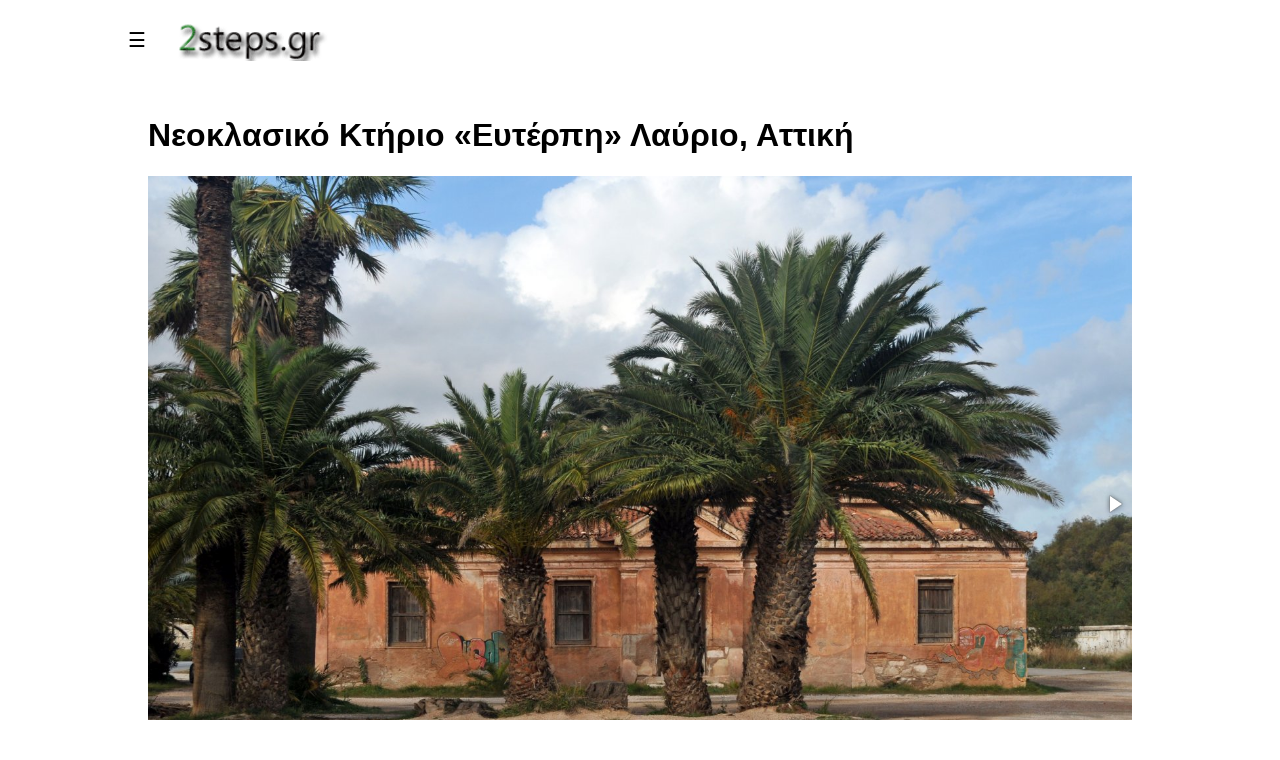

--- FILE ---
content_type: text/html
request_url: https://2steps.gr/index.asp?xkey=1790
body_size: 30962
content:
<!DOCTYPE html PUBLIC "-//W3C//DTD XHTML 1.0 Transitional//EN" "http://www.w3.org/TR/xhtml1/DTD/xhtml1-transitional.dtd">
 
<html>
<head>
 <meta name="viewport" content="width=device-width, initial-scale=1.0">
 <meta http-equiv="Content-Type"  content="text/html; charset=utf-8">
 
 
 <!-- Google Tag Manager -->
<script>(function(w,d,s,l,i){w[l]=w[l]||[];w[l].push({'gtm.start':
new Date().getTime(),event:'gtm.js'});var f=d.getElementsByTagName(s)[0],
j=d.createElement(s),dl=l!='dataLayer'?'&l='+l:'';j.async=true;j.src=
'https://www.googletagmanager.com/gtm.js?id='+i+dl;f.parentNode.insertBefore(j,f);
})(window,document,'script','dataLayer','GTM-KG92N66F');</script>
<!-- End Google Tag Manager -->
 
<!-- Google tag (gtag.js) -->
<script async src="https://www.googletagmanager.com/gtag/js?id=G-ERH0FPBB6Q"></script>
<script>
  window.dataLayer = window.dataLayer || [];
  function gtag(){dataLayer.push(arguments);}
  gtag('js', new Date());

  gtag('config', 'G-ERH0FPBB6Q');
</script>

<!-- Google tag (gtag.js) -->
<script async src="https://pagead2.googlesyndication.com/pagead/js/adsbygoogle.js?client=ca-pub-3473372410933473"
     crossorigin="anonymous"></script>

<!-- Google tag (sinenesi) -->
<script async src="https://fundingchoicesmessages.google.com/i/pub-3473372410933473?ers=1" nonce="BMz2XHlzljpp1TLDiYVJjw"></script><script nonce="BMz2XHlzljpp1TLDiYVJjw">(function() {function signalGooglefcPresent() {if (!window.frames['googlefcPresent']) {if (document.body) {const iframe = document.createElement('iframe'); iframe.style = 'width: 0; height: 0; border: none; z-index: -1000; left: -1000px; top: -1000px;'; iframe.style.display = 'none'; iframe.name = 'googlefcPresent'; document.body.appendChild(iframe);} else {setTimeout(signalGooglefcPresent, 0);}}}signalGooglefcPresent();})();</script>

<!--PAYPAL -->
<script src="https://www.paypal.com/sdk/js?client-id=ATqaRfR_nGYQcKjO_yZ-eiCbT8OOP7iSGNlvyT3dvZKTUnqQbUZ82d5rQsDGhoQWHv6OfNg53oFI4Bzr&currency=EUR"></script>


<title>www.2steps.gr [Νεοκλασικό Κτήριο «Ευτέρπη» Λαύριο, Αττική]</title><meta name='description' content='Το νεοκλασικό κτήριο κτίστηκε το 1893 από την Γαλλική'><meta name='Copyright'   content='2steps.gr'><meta name='keywords'    content='2steps.gr'>
<link href='https://fonts.googleapis.com/css?family=Ubuntu' rel='stylesheet'> 
<link type="text/css" rel="stylesheet" href="css/slidemenu.css">
<link type="text/css" rel="stylesheet" href="css/main.css">
<link type="text/css" rel="stylesheet" href="css/fotorama.css">
<link rel="canonical" href="https://2steps.gr/index.asp?xkey=1790">
<link rel="SHORTCUT ICON" HREF="images/2steps_icons_logo.png">

<script src="prg/lib_js/jquery.min.js"             type="text/javascript"></script>
<script src="prg/lib_js/fotorama.js"               type="text/javascript"></script>
<script src="prg/lib_js/jquery.panorama_viewer.js" type="text/javascript"></script>
 

 
 <script type="text/javascript">

  var _gaq = _gaq || [];
  _gaq.push(['_setAccount', 'UA-3126506-6']);
  _gaq.push(['_trackPageview']);

  (function() {
    var ga = document.createElement('script'); ga.type = 'text/javascript'; ga.async = true;
    ga.src = ('https:' == document.location.protocol ? 'https://ssl' : 'http://www') + '.google-analytics.com/ga.js';
    var s = document.getElementsByTagName('script')[0]; s.parentNode.insertBefore(ga, s);
  })();

</script>

 
 <script data-ad-client="ca-pub-3473372410933473" async src="https://pagead2.googlesyndication.com/pagead/js/adsbygoogle.js"></script>
 

</head>
<script type="text/javascript">
  $(document).ready(function($) {
  
   document.cookie = "screen_w=" + screen.availWidth;
   document.cookie = "screen_h=" + screen.availHeight;
  
  $("img").bind("contextmenu",function(){
       return false;
    }); 
   $("img").bind("dragstart",function(){
       return false;
   });   
 $(".fotorama").bind("contextmenu",function(){
      return false;
   }); 
 $(".fotorama").bind("dragstart",function(){
      return false;
   }); 
 
})
</script>

<body>

<!-- Google Tag Manager (noscript) -->
<noscript><iframe src="https://www.googletagmanager.com/ns.html?id=GTM-KG92N66F"
height="0" width="0" style="display:none;visibility:hidden"></iframe></noscript>
<!-- End Google Tag Manager (noscript) -->


<div class="col-all" >
<div class="main" id="main">
		 <button id="openbtn" class="openbtn" onclick="openNav()" tilte="Main Menu">☰</button>
         <a href="https://2steps.gr"><img src="images\2steps_logo.png" class="logoImage"></a>
</div>
    <div class="logo">
      <div style="flex:row"> 
        <div id="menuSideBar" class="sidebar">
         <button class="closebtn" onclick="closeNav()">×</button> 
 	         <div>
<button class='dropdown-btn'>ΤΟΥΡΙΣΜΟΣ<i class='fa m-fa-caret-down'></i></button>
<div class='m-dropdown-container'>
<a href='index.asp?xkey=132'>Τοποθεσίες</a>
<a href='index.asp?xkey=3279'>Οροφές στις Πόλεις</a>
<a href='index.asp?xkey=3278'>Χωριά</a>
<a href='index.asp?xkey=146'>Παραλίες Αττικής</a>
<a href='index.asp?xkey=2298'>Παραλίες εκτός Αττικής</a>
<a href='index.asp?xkey=3861'>Παραλίες στις Κυκλάδες</a>
<a href='index.asp?xkey=3874'>Παραλίες στην Εύβοια</a>
<a href='index.asp?xkey=5314'>Παραλίες στη Φθιώτιδα</a>
<a href='index.asp?xkey=3862'>Παραλίες στη Φωκίδα</a>
<a href='index.asp?xkey=5586'>Παραλίες στη Κορινθία</a>
<a href='index.asp?xkey=3875'>Παραλίες στην Αχαϊα</a>
<a href='index.asp?xkey=3876'>Παραλίες στη Ρόδο</a>
<a href='index.asp?xkey=4395'>Παραλίες στην Αργολίδα</a>
<a href='index.asp?xkey=4555'>Παραλίες στη Πρέβεζα</a>
<a href='index.asp?xkey=5417'>Παραλίες στη Μεσσηνία</a>
<a href='index.asp?xkey=5616'>Παραλίες στη Λευκάδα</a>
<a href='index.asp?xkey=553'>Νησίδες</a>
<a href='index.asp?xkey=106'>Πορθμεία</a>
<a href='index.asp?xkey=137'>Σιδηροδρομικοί Σταθμοί</a>
<a href='index.asp?xkey=129'>Γέφυρες</a>
<a href='index.asp?xkey=131'>Ανεμόμυλοι</a>
<a href='index.asp?xkey=127'>Μουσεία</a>
<a href='index.asp?xkey=530'>Πάρκα, Στάδια</a>
<a href='index.asp?xkey=498'>Ανοικτά Θέατρα / Χώροι Πολιτισμού</a>
<a href='index.asp?xkey=80'>Μνημεία</a>
</div>
<button class='dropdown-btn'>ΦΥΣΗ<i class='fa m-fa-caret-down'></i></button>
<div class='m-dropdown-container'>
<a href='index.asp?xkey=538'>Ζώα</a>
<a href='index.asp?xkey=1796'>Πουλιά</a>
<a href='index.asp?xkey=1795'>Έντομα</a>
<a href='index.asp?xkey=144'>Ουρανός</a>
<a href='index.asp?xkey=566'>Θάλασσα</a>
<a href='index.asp?xkey=1079'>Βουνά</a>
<a href='index.asp?xkey=134'>Δάση</a>
<a href='index.asp?xkey=532'>Υδροβιότοποι</a>
<a href='index.asp?xkey=120'>Ποτάμια</a>
<a href='index.asp?xkey=130'>Λίμνες</a>
<a href='index.asp?xkey=121'>Πηγές</a>
<a href='index.asp?xkey=3142'>Σπήλαια</a>
<a href='index.asp?xkey=142'>Δέντρα</a>
<a href='index.asp?xkey=143'>Θάμνοι</a>
<a href='index.asp?xkey=141'>Λουλούδια</a>
<a href='index.asp?xkey=713'>Μόλυνση - Καταστροφές</a>
<a href='index.asp?xkey=851'>Φυσική Ιστορία</a>
</div>
<button class='dropdown-btn'>ΑΡΧΑΙΑ<i class='fa m-fa-caret-down'></i></button>
<div class='m-dropdown-container'>
<a href='index.asp?xkey=123'>Αρχαιολογικοί Χώροι</a>
<a href='index.asp?xkey=1852'>Αρχαίοι Ναοί</a>
<a href='index.asp?xkey=529'>Αρχαιολογικά Μουσεία</a>
<a href='index.asp?xkey=528'>Αρχαία Θέατρα</a>
<a href='index.asp?xkey=135'>Κάστρα, Φρούρια, Πύργοι</a>
</div>
<button class='dropdown-btn'>ΕΚΘΕΜΑΤΑ<i class='fa m-fa-caret-down'></i></button>
<div class='m-dropdown-container'>
<a href='index.asp?xkey=531'>Εκθέματα Μουσείων</a>
<a href='index.asp?xkey=1749'>Μινωική,Kυκλαδική,Mυκηναϊκή Τέχνη</a>
<a href='index.asp?xkey=1853'>Αρχαίοι Αρχιτεκτονικοί Ρυθμοί</a>
<a href='index.asp?xkey=136'>Αγάλματα</a>
<a href='index.asp?xkey=3447'>Κούροι και Κόρες</a>
<a href='index.asp?xkey=2592'>Κεφαλές, Προτομές, Πορτραίτα Αγαλμάτων</a>
<a href='index.asp?xkey=1035'>Επιτύμβιες στήλες και Αναθήματα</a>
<a href='index.asp?xkey=1862'>Αρχαία Ανάγλυφα</a>
<a href='index.asp?xkey=2617'>Αρχαία Ελληνικά Αγγεία</a>
<a href='index.asp?xkey=2591'>Αρχαία Ελληνικά Όπλα</a>
<a href='index.asp?xkey=2618'>Τοιχογραφίες, Ψηφιδωτά</a>
<a href='index.asp?xkey=802'>Θεατρικά Προσωπεία</a>
<a href='index.asp?xkey=2620'>Βυζαντινή και Χριστιανική Τέχνη</a>
<a href='index.asp?xkey=2895'>Φωτογραφικό υλικό μουσείων</a>
</div>
<button class='dropdown-btn'>ΦΑΡΟΙ<i class='fa m-fa-caret-down'></i></button>
<div class='m-dropdown-container'>
<a href='index.asp?xkey=139'>Πέτρινοι Φάροι</a>
<a href='index.asp?xkey=138'>Φανάρια Λιμανιών</a>
</div>
<button class='dropdown-btn'>ΕΚΚΛΗΣΙΕΣ<i class='fa m-fa-caret-down'></i></button>
<div class='m-dropdown-container'>
<a href='index.asp?xkey=1919'>Εκκλησίες Αττικής Νότια Προάστια</a>
<a href='index.asp?xkey=1920'>Εκκλησίες Αττικής Βόρεια Προάστια</a>
<a href='index.asp?xkey=125'>Εκκλησίες εκτός Αττικής</a>
<a href='index.asp?xkey=3471'>Εκκλησίες στην Εύβοια</a>
<a href='index.asp?xkey=3811'>Εκκλησίες στη Βοιωτία</a>
<a href='index.asp?xkey=3810'>Εκκλησίες στη Φωκίδα</a>
<a href='index.asp?xkey=3812'>Εκκλησίες στη Λακωνία</a>
<a href='index.asp?xkey=3813'>Εκκλησίες στην Αργολίδα</a>
<a href='index.asp?xkey=3814'>Εκκλησίες στις Κυκλάδες</a>
<a href='index.asp?xkey=3816'>Εκκλησίες στη Φθιώτιδα</a>
<a href='index.asp?xkey=3815'>Εκκλησίες στην Αχαϊα</a>
<a href='index.asp?xkey=3818'>Εκκλησίες στη Μεσσηνία</a>
<a href='index.asp?xkey=3819'>Εκκλησίες στην Κορινθία</a>
<a href='index.asp?xkey=3817'>Εκκλησίες στην Αρκαδία</a>
<a href='index.asp?xkey=3933'>Εκκλησίες Νησιών Αργοσαρωνικού, Αττική</a>
<a href='index.asp?xkey=126'>Μοναστήρια</a>
<a href='index.asp?xkey=133'>Βυζαντινοί Ναοί</a>
<a href='index.asp?xkey=2500'>Αρχιτεκτονική Εκκλησιών</a>
</div>
<button class='dropdown-btn'>ΤΕΧΝΟΛΟΓΙΑ<i class='fa m-fa-caret-down'></i></button>
<div class='m-dropdown-container'>
<a href='index.asp?xkey=128'>Φράγματα, Τεχνητές Λίμνες</a>
<a href='index.asp?xkey=147'>Τεχνολογία - Μηχανές</a>
<a href='index.asp?xkey=3535'>Αυτοκίνητα, Μοτοσυκλέτες</a>
<a href='index.asp?xkey=3536'>Βαριά Οχήματα</a>
<a href='index.asp?xkey=574'>Πλοία</a>
<a href='index.asp?xkey=3310'>Βάρκες</a>
<a href='index.asp?xkey=87'>Collections</a>
</div>
<button class='dropdown-btn'>ΦΩΤΟΓΡΑΦΙΑ<i class='fa m-fa-caret-down'></i></button>
<div class='m-dropdown-container'>
<a href='index.asp?xkey=54'>Ιδέες για Φωτογραφίες  (How to)</a>
<a href='index.asp?xkey=492'>Φωτογραφικός Εξοπλισμός</a>
<a href='index.asp?xkey=55'>Φωτογράμματα</a>
<a href='index.asp?xkey=975'>Κυανοτυπίες</a>
<a href='index.asp?xkey=1012'>Υπέρυθρες φωτογραφίες (Infrared)</a>
<a href='index.asp?xkey=1201'>Φωτογραφίες Σέπια</a>
<a href='index.asp?xkey=2595'>Φωτογραφίες Pinhole Camera</a>
<a href='index.asp?xkey=2457'>Φωτογραφική μηχανή Holga</a>
<a href='index.asp?xkey=2471'>Lomography , Λομογραφία</a>
<a href='index.asp?xkey=549'>Stop Motion Video</a>
<a href='index.asp?xkey=73'>Backgrounds</a>
<a href='index.asp?xkey=1334'>Αρνητικές φωτογραφίες</a>
<a href='index.asp?xkey=1526'>Εργαλειοθήκη του Φωτογράφου</a>
<a href='index.asp?xkey=1760'>Ιδέες καταγραφής με το κινητό</a>
<a href='index.asp?xkey=2448'>Posters</a>
<a href='index.asp?xkey=88'>Τα βιβλία μας για τη Φωτογραφία</a>
<a href='index.asp?xkey=5085'>Photo Trip</a>
<a href='index.asp?xkey=5120'>Extreme Close-Up</a>
</div>
<button class='dropdown-btn'>ΑΡΧΙΤΕΚΤΟΝΙΚΗ<i class='fa m-fa-caret-down'></i></button>
<div class='m-dropdown-container'>
<a href='index.asp?xkey=4491'>Κτήρια</a>
<a href='index.asp?xkey=3539'>Φωτιστικά δρόμων</a>
<a href='index.asp?xkey=4656'>Παγκάκια με θέα</a>
</div>
<button class='dropdown-btn'>ΤΕΧΝΗ<i class='fa m-fa-caret-down'></i></button>
<div class='m-dropdown-container'>
<a href='index.asp?xkey=3277'>Κινηματογράφος</a>
<a href='index.asp?xkey=513'>Πίνακες Ζωγραφικής</a>
<a href='index.asp?xkey=1613'>Μοντέρνα Τέχνη: Γλυπτική</a>
<a href='index.asp?xkey=114'>Αγιογραφία</a>
<a href='index.asp?xkey=3494'>Παιχνίδια</a>
<a href='index.asp?xkey=113'>Παιδική ζωγραφική / Κατασκευές</a>
<a href='index.asp?xkey=3497'>Graffiti</a>
<a href='index.asp?xkey=1867'>Παλέτες (συνδυασμοί Χρωμάτων)</a>
<a href='index.asp?xkey=641'>Ημερολόγια</a>
</div>
<button class='dropdown-btn'>ARTWORKS<i class='fa m-fa-caret-down'></i></button>
<div class='m-dropdown-container'>
<a href='index.asp?xkey=1782'>Artworks: Άνθρωποι</a>
<a href='index.asp?xkey=1785'>Artworks: Ζώα</a>
<a href='index.asp?xkey=1843'>ArtWorks: Φυτά</a>
<a href='index.asp?xkey=66'>Artworks: Γενικά Θέματα</a>
<a href='index.asp?xkey=1770'>Artworks: Κτήρια</a>
<a href='index.asp?xkey=1783'>Artworks: Θάλασσα</a>
<a href='index.asp?xkey=1784'>Artworks: Αυτοκίνητο</a>
<a href='index.asp?xkey=2074'>Artwroks: Μέσα Μεταφοράς</a>
<a href='index.asp?xkey=1845'>ArtWorks: Εργαλεία, Αντικείμενα</a>
<a href='index.asp?xkey=1774'>Artworks: Cappuccino</a>
<a href='index.asp?xkey=3884'>Γλυκά του Κουταλιού</a>
</div>
<button class='dropdown-btn'>EVENTS<i class='fa m-fa-caret-down'></i></button>
<div class='m-dropdown-container'>
<a href='index.asp?xkey=753'>Θεατρικές Παραστάσεις</a>
<a href='index.asp?xkey=759'>Εκθέσεις</a>
<a href='index.asp?xkey=1747'>Δρώμενα</a>
<a href='index.asp?xkey=2292'>Χώροι</a>
</div>  
         </div>
      </div>
   </div>	


<div class="row" >
 <div class="col-12">
  <div class="flex-container" id="xpage"  > 
    <div class='col-12'><h1>Νεοκλασικό Κτήριο «Ευτέρπη» Λαύριο, Αττική</h1><div><div class='fotorama' data-width='100%'  data-nav='thumbs' data-transition='crossfade' ><img src='themes/photos/0002/030/001790/vl/2steps_gr_monuments_efterpi_neoclassical_building_lavrio_001.jpg' data-caption=' (c) 2Steps.gr'  ><img src='themes/photos/0002/030/001790/vl/2steps_gr_monuments_efterpi_neoclassical_building_lavrio_002.jpg' data-caption=' (c) 2Steps.gr'  ><img src='themes/photos/0002/030/001790/vl/2steps_gr_monuments_efterpi_neoclassical_building_lavrio_003.jpg' data-caption=' (c) 2Steps.gr'  ><img src='themes/photos/0002/030/001790/vl/2steps_gr_monuments_efterpi_neoclassical_building_lavrio_004.jpg' data-caption=' (c) 2Steps.gr'  ><img src='themes/photos/0002/030/001790/vl/2steps_gr_monuments_efterpi_neoclassical_building_lavrio_005.jpg' data-caption=' (c) 2Steps.gr'  ><img src='themes/photos/0002/030/001790/vl/2steps_gr_monuments_efterpi_neoclassical_building_lavrio_006.jpg' data-caption=' (c) 2Steps.gr'  ></div><div><div class='c-themeNotes'><p>
	&Tau;&omicron; &nu;&epsilon;&omicron;&kappa;&lambda;&alpha;&sigma;&iota;&kappa;ό &kappa;&tau;ή&rho;&iota;&omicron; &kappa;&tau;ί&sigma;&tau;&eta;&kappa;&epsilon; &tau;&omicron; 1893 &alpha;&pi;ό &tau;&eta;&nu; &Gamma;&alpha;&lambda;&lambda;&iota;&kappa;ή &Epsilon;&tau;&alpha;&iota;&rho;ί&alpha; &Lambda;&alpha;&upsilon;&rho;ί&omicron;&upsilon; &gamma;&iota;&alpha; &nu;&alpha; &sigma;&tau;&epsilon;&gamma;ά&sigma;&epsilon;&iota; &tau;&eta;&nu; &omicron;&mu;ώ&nu;&upsilon;&mu;&eta; &phi;&iota;&lambda;&alpha;&rho;&mu;&omicron;&nu;&iota;&kappa;ή &tau;&eta;&sigmaf; &omicron;&rho;&chi;ή&sigma;&tau;&rho;&alpha;. &Eta; &sigma;&upsilon;&nu;&omicron;&lambda;&iota;&kappa;ή &tau;&omicron;&upsilon; &epsilon;&pi;&iota;&phi;ά&nu;&epsilon;&iota;&alpha; &epsilon;ί&nu;&alpha;&iota; 340 &tau;.&mu;. &kappa;&alpha;&iota; &alpha;&pi;&omicron;&tau;&epsilon;&lambda;&epsilon;ί&tau;&alpha;&iota; &alpha;&pi;ό &delta;ύ&omicron; &chi;ώ&rho;&omicron;&upsilon;&sigmaf;: &tau;&eta;&nu; &alpha;ί&theta;&omicron;&upsilon;&sigma;&alpha; &epsilon;&iota;&sigma;ό&delta;&omicron;&upsilon; &mu;&epsilon; &tau;&omicron; &phi;&omicron;&upsilon;&alpha;&gamma;έ &kappa;&alpha;&iota; &mu;&iota;&alpha; &mu;&epsilon;&gamma;ά&lambda;&eta; &alpha;ί&theta;&omicron;&upsilon;&sigma;&alpha; &pi;&omicron;&upsilon; &sigma;&tau;έ&gamma;&alpha;&zeta;&epsilon; &tau;&omicron; &kappa;&upsilon;&rho;ί&omega;&sigmaf; &theta;έ&alpha;&tau;&rho;&omicron; &mu;&epsilon; &tau;&eta; &sigma;&kappa;&eta;&nu;ή. &nbsp;</p>
<p>
	&Tau;&omicron; &kappa;&tau;ή&rho;&iota;&omicron; έ&chi;&epsilon;&iota; &kappa;&rho;&iota;&theta;&epsilon;ί &delta;&iota;&alpha;&tau;&eta;&rho;&eta;&tau;έ&omicron; &kappa;&alpha;&iota; έ&chi;&epsilon;&iota; &alpha;&phi;&epsilon;&theta;&epsilon;ί &sigma;&tau;&eta; &tau;ύ&chi;&eta; &tau;&omicron;&upsilon;.</p>
<p>
	<em>&Eta; &phi;&omega;&tau;&omicron;&gamma;&rho;ά&phi;&iota;&sigma;&eta; έ&gamma;&iota;&nu;&epsilon; &tau;&omicron;&nu; &Nu;&omicron;έ&mu;&beta;&rho;&iota;&omicron; &tau;&omicron;&upsilon; 2015&nbsp;</em></p></div></div><div class='photoInfo' ><table><tr><td><h2> Θέματα κατηγορίας: <a href='index.asp?xkey=80' title='Μνημεία'> Θέματα: Μνημεία</h2></td></tr><tr><td><img src='images\photoDate.png' class='xIcon2'>Ημερομηνία Δημοσίευσης: 24/11/2015</td></tr><tr><td><img src='images\mapPin.png'    class='xIcon2'><a href='http://www.google.com/maps/place/37.721383, 24.052940' target='_blank' title='Κτήριο "Ευτέρπη", Λαύριο'>Χάρτης στο σημείο φωτογράφισης </a></td></tr><tr><td><img src='images\weather.png'   class='xIcon2'><a href='http://www.meteo.gr/cf.asp?city_id=96' target='_blank' title='ΛΑΥΡΙΟ'> Καιρός στο σημείο φωτογράφισης </a></td></tr></table></div><br><div class='photoInfo' > </div>

<style>

.center-container {
    text-align: center;
    margin: 20px 0;
}

#toggle-purchase-btn {
    background-color: rgb(255, 0, 0); 
    color: white;
    font-weight: bold;
    font-size: 16px;
    padding: 10px 20px;
    border: none;
    border-radius: 5px;
    cursor: pointer;
    transition: background-color 0.3s; 
}

#toggle-purchase-btn:hover {
    background-color: rgb(200, 0, 0); 
}

/* 3. Στυλ για το Κουμπί Πληρωμής (Πράσινο) */
#validate-btn {
    background-color: #5cb85c; /* Πράσινο */
    color: white;
    font-weight: bold;
    font-size: 14px;
    padding: 10px 15px;
    border: none;
    border-radius: 5px;
    cursor: pointer;
    transition: background-color 0.3s;
}

#validate-btn:hover {
    background-color: #4cae4c; /* Πιο σκούρο πράσινο στο hover */
}

/* 4. Στυλ για το Κοντέινερ Πληρωμής */
#purchase-container {
    background-color: white;
    font-weight: normal;
    color: black;
    border: 2px red solid;
    font-size: 12px;
    padding: 10px;
    display: none; /* Αρχικά κρυφό */
}
</style>

<div class="center-container">
    <button id="toggle-purchase-btn" onclick="togglePurchaseContainer()">
        Αγορά Φωτογραφιών
    </button>
</div>

<div id="purchase-content-wrapper"> 

<div id="purchase-container">

    <p style="font-weight: bold; color: blue; font-size: 14px;">
        <strong>2</strong><strong>steps</strong><strong>.</strong><strong>gr</strong><strong> | &Alpha;&sigma;&phi;&alpha;&lambda;ή&sigmaf; &Alpha;&gamma;&omicron;&rho;ά: &Upsilon;&pi;&omicron;&chi;&rho;&epsilon;&omega;&tau;&iota;&kappa;ό </strong><strong>Email</strong><strong> &Pi;&alpha;&rho;ά&delta;&omicron;&sigma;&eta;&sigmaf;</strong><br />
    </p>
    <p>
        &Mu;&pi;&omicron;&rho;&epsilon;ί&tau;&epsilon; &nu;&alpha; &alpha;&gamma;&omicron;&rho;ά&sigma;&epsilon;&tau;&epsilon; &omicron;&lambda;ό&kappa;&lambda;&eta;&rho;&eta; &tau;&eta; &sigma;&upsilon;&lambda;&lambda;&omicron;&gamma;ή &phi;&omega;&tau;&omicron;&gamma;&rho;&alpha;&phi;&iota;ώ&nu; &gamma;&iota;&alpha; &tau;&omicron; &theta;έ&mu;&alpha;: <strong>Νεοκλασικό Κτήριο «Ευτέρπη» Λαύριο, Αττική</strong> (&Sigma;ύ&nu;&omicron;&lambda;&omicron;:<strong>6</strong> &Phi;&omega;&tau;&omicron;&gamma;&rho;&alpha;&phi;ί&epsilon;&sigmaf;) &sigma;&tau;&eta;&nu; &tau;&iota;&mu;ή &tau;&omega;&nu; <strong>0,99</strong> &euro;. &Omicron;&iota; &phi;&omega;&tau;&omicron;&gamma;&rho;&alpha;&phi;ί&epsilon;&sigmaf; &theta;&alpha; &sigma;&alpha;&sigmaf; &pi;&alpha;&rho;&alpha;&delta;&omicron;&theta;&omicron;ύ&nu; &sigma;&epsilon; &alpha;&nu;ά&lambda;&upsilon;&sigma;&eta; 800x533 pixels (&alpha;&nu;&alpha;&lambda;&omicron;&gamma;ί&alpha; 3:2) &kappa;&alpha;&iota; &theta;&alpha; &phi;έ&rho;&omicron;&upsilon;&nu; &tau;&omicron; &delta;&iota;&alpha;&kappa;&rho;&iota;&tau;&iota;&kappa;ό &lambda;&omicron;&gamma;ό&tau;&upsilon;&pi;&omicron; 2steps.gr &sigma;&tau;&eta;&nu; &kappa;ά&tau;&omega; &delta;&epsilon;&xi;&iota;ά &gamma;&omega;&nu;ί&alpha;. &Eta; &alpha;&pi;&omicron;&sigma;&tau;&omicron;&lambda;ή &theta;&alpha; &gamma;ί&nu;&epsilon;&iota; &sigma;&tau;&omicron; <strong>email</strong> &sigma;&alpha;&sigmaf; &epsilon;&nu;&tau;ό&sigmaf; 24 &omega;&rho;ώ&nu; &tau;&omicron; &alpha;&rho;&gamma;ό&tau;&epsilon;&rho;&ο. &Pi;&alpha;&rho;&alpha;&kappa;&alpha;&lambda;&omicron;ύ&mu;&epsilon;, &sigma;&upsilon;&mu;&pi;&lambda;&eta;&rho;ώ&sigma;&tau;&epsilon; &tau;&omicron; email &pi;&alpha;&rho;ά&delta;&omicron;&sigma;&eta;&sigmaf; &mu;&epsilon; &alpha;&kappa;&rho;ί&beta;&epsilon;&iota;&alpha;, &kappa;&alpha;&theta;ώ&sigmaf; &epsilon;ί&nu;&alpha;&iota; &upsilon;&pi;&omicron;&chi;&rho;&epsilon;&omega;&tau;&iota;&kappa;ό. &Mu;ό&lambda;&iota;&sigmaf; &omicron;&lambda;&omicron;&kappa;&lambda;&eta;&rho;&omega;&theta;&epsilon;ί &eta; &alpha;&pi;&omicron;&sigma;&tau;&omicron;&lambda;ή, &tau;&omicron; email &sigma;&alpha;&sigmaf; &delta;&iota;&alpha;&gamma;&rho;ά&phi;&epsilon;&tau;&alpha;&iota; ά&mu;&epsilon;&sigma;&alpha; &alpha;&pi;ό &tau;&alpha; &alpha;&rho;&chi;&epsilon;ί&alpha; &mu;&alpha;&sigmaf;.
    </p>

    <label for="delivery-email">🔒 Email Παράδοσης (Υποχρεωτικό) :</label>
    <input type="email" id="delivery-email" placeholder="Email για Παράδοση Φωτογραφιών" required style="width: 300px; padding: 10px; margin-bottom: 10px;">

    <button id="validate-btn" onclick="validateEmailAndRenderButton()">Συνέχεια στην Πληρωμή</button>

    <div id="ATqaRfR_nGYQcKjO_yZ-eiCbT8OOP7iSGNlvyT3dvZKTUnqQbUZ82d5rQsDGhoQWHv6OfNg53oFI4Bzr"></div>
    
</div>

<script>

const themeCode = '1790'; 
const themePrice = '0.99';
const containerId = 'ATqaRfR_nGYQcKjO_yZ-eiCbT8OOP7iSGNlvyT3dvZKTUnqQbUZ82d5rQsDGhoQWHv6OfNg53oFI4Bzr';
const emailInputId = 'delivery-email';
const purchaseContainerId = 'purchase-container';
const toggleButtonId = 'toggle-purchase-btn';

// ⭐ 2. ΟΡΙΣΜΟΣ ΜΗΝΥΜΑΤΩΝ ΣΤΑ ΕΛΛΗΝΙΚΑ ⭐
const MSG_VALIDATION_FAIL_GR = 'Λυπούμαστε, η διεύθυνση email δεν είναι έγκυρη. Παρακαλούμε ελέγξτε ξανά για τυπογραφικά λάθη.';
const MSG_SUCCESS_GR = 'Η πληρωμή ολοκληρώθηκε! Θα λάβετε το email παράδοσης σύντομα. Το παράθυρο αγοράς κλείνει.';
const MSG_ERROR_GR = 'Σφάλμα κατά τη συναλλαγής:';



function togglePurchaseContainer() {
    const container = document.getElementById(purchaseContainerId);
    const toggleBtn = document.getElementById(toggleButtonId);

    if (container.style.display === 'none' || container.style.display === '') {
        // Εμφάνιση περιεχομένου
        container.style.display = 'block';
        // Αλλαγή κουμπιού σε ΜΑΥΡΟ (Ακύρωση Αγοράς)
        toggleBtn.style.backgroundColor = '#212529'; // Μαύρο
        toggleBtn.textContent = 'Ακύρωση Αγοράς';
    } else {
        // Απόκρυψη περιεχομένου
        container.style.display = 'none';
        // Επαναφορά κουμπιού σε ΚΟΚΚΙΝΟ (Αγορά Φωτογραφιών)
        toggleBtn.style.backgroundColor = 'rgb(255, 0, 0)'; 
        toggleBtn.textContent = 'Αγορά Φωτογραφιών';
    }
}


function validateEmail(email) {
    if (!email || email.trim() === '') {
        return false;
    }
    const re = /^(([^<>()[\]\\.,;:\s@"]+(\.[^<>()[\]\\.,;:\s@"]+)*)|(".+"))@((\[[0-9]{1,3}\.[0-9]{1,3}\.[0-9]{1,3}\.[0-9]{1,3}\])|(([a-zA-Z\-0-9]+\.)+[a-zA-Z]{2,}))$/;
    return re.test(String(email).toLowerCase());
}

function validateEmailAndRenderButton() {
    const emailField = document.getElementById(emailInputId);
    const email = emailField.value.trim();

    if (!validateEmail(email)) {
        alert(MSG_VALIDATION_FAIL_GR);
        emailField.focus();
        return;
    }

    document.getElementById('validate-btn').style.display = 'none';
    emailField.disabled = true;
    document.getElementById(containerId).style.display = 'block';

    renderButton(email);
}

function renderButton(deliveryEmail) {

    const uniqueTimestamp = Date.now();
    const combinedCustomId = themeCode + '|' + deliveryEmail;
    const customerInvoiceId = 'EMAIL:' + deliveryEmail + '-ID' + uniqueTimestamp;

    paypal.Buttons({
        createOrder: function(data, actions) {
            return actions.order.create({
                purchase_units: [{
                    amount: {
                        value: themePrice,
                        currency_code: 'EUR'
                    },
                    description: 'Θέμα: ' + themeCode,
                    invoice_id: customerInvoiceId,
                    custom_id: combinedCustomId
                }]
            });
        },

        onApprove: function(data, actions) {

            return actions.order.capture().then(function(details) {

                return actions.order.get(data.orderID).then(function(orderData) {

                    const shippingCountry = orderData.purchase_units[0].shipping.address.country_code;

                    let geoStatus = (shippingCountry === 'GR') ? 'ΕΛΛΑΔΑ' : 'ΕΞΩΤΕΡΙΚΟ';

                    console.log('Αναγνωρίστηκε:', geoStatus, '(Κωδικός: ' + shippingCountry + ')');

                    alert(MSG_SUCCESS_GR);
                    // Κρύβει το παράθυρο αγοράς μετά την επιτυχή ολοκλήρωση.
                    document.getElementById(purchaseContainerId).style.display = 'none';
                    
                    // Επαναφορά του κουμπιού εναλλαγής σε ΚΟΚΚΙΝΟ (Αγορά Φωτογραφιών)
                    const toggleBtn = document.getElementById(toggleButtonId);
                    toggleBtn.style.backgroundColor = 'rgb(255, 0, 0)';
                    toggleBtn.textContent = 'Αγορά Φωτογραφιών';
                });
            });
        },

        onError: function (err) {
            console.error(MSG_ERROR_GR, err);
        }

    }).render('#' + containerId);
}
</script>

</div>

<p></p>


  </div>
</div>
    <div class="col-6">    </div>
</div>


<div class="bfooter">
  <h2><p><a href="https://2steps.gr?xkey=4737" target="_blank">www.2steps.gr</a></p></h2>
</div>

</div>
</body>


<script type="text/javascript">

function openNav() {
   document.getElementById("main").style.marginLeft   = "250px";
   document.getElementById("xpage").style.marginLeft  = "250px";  
   document.getElementById("menuSideBar").style.width = "250px";
   document.getElementById("openbtn").style.display   = "none";
}

/* */ 
function closeNav() {
   document.getElementById("main").style.marginLeft    = "0";
   document.getElementById("xpage").style.marginLeft   = "0";
   document.getElementById("menuSideBar").style.width  = "0";
   document.getElementById("openbtn").style.display    = "block";
}


/*  */
function myFunction(s) {
  s.classList.toggle("change");
  var x = document.getElementById("myLinks");
  if (x.style.display === "block") {
    x.style.display = "none";
  } else {
    x.style.display = "block";
  }
}

var acc = document.getElementsByClassName("accordion");
var i;
/*  */ 
for (i = 0; i < acc.length; i++) {
  acc[i].addEventListener("click", function() {
    this.classList.toggle("active");
    var panel = this.nextElementSibling;
    if (panel.style.display === "block") {
      panel.style.display = "none";
    } else {
      panel.style.display = "block";
    }
  });
}

/*  */
var dropdown = document.getElementsByClassName("dropdown-btn");
var i;

for (i = 0; i < dropdown.length; i++) {
  dropdown[i].addEventListener("click", function() {
  this.classList.toggle("m-active");
  var dropdownContent = this.nextElementSibling;
  if (dropdownContent.style.display === "block") {
  dropdownContent.style.display = "none";
  } else {
  dropdownContent.style.display = "block";
  }
  
  });
}

function myFunction2(x) {
  x.classList.toggle("change");
}



</script>

--- FILE ---
content_type: text/html; charset=utf-8
request_url: https://www.google.com/recaptcha/api2/aframe
body_size: 265
content:
<!DOCTYPE HTML><html><head><meta http-equiv="content-type" content="text/html; charset=UTF-8"></head><body><script nonce="DNVodi6G3c25tnHsrWEbWQ">/** Anti-fraud and anti-abuse applications only. See google.com/recaptcha */ try{var clients={'sodar':'https://pagead2.googlesyndication.com/pagead/sodar?'};window.addEventListener("message",function(a){try{if(a.source===window.parent){var b=JSON.parse(a.data);var c=clients[b['id']];if(c){var d=document.createElement('img');d.src=c+b['params']+'&rc='+(localStorage.getItem("rc::a")?sessionStorage.getItem("rc::b"):"");window.document.body.appendChild(d);sessionStorage.setItem("rc::e",parseInt(sessionStorage.getItem("rc::e")||0)+1);localStorage.setItem("rc::h",'1768908752172');}}}catch(b){}});window.parent.postMessage("_grecaptcha_ready", "*");}catch(b){}</script></body></html>

--- FILE ---
content_type: application/javascript; charset=utf-8
request_url: https://fundingchoicesmessages.google.com/f/AGSKWxU9IBs4qLuEf7t2RysDV1ebmOoo5AlhGmYlVtu5DgThd-bFZV-ipjHlwe_xIGt8vydG44IbBPXuD7cy7xaCDdl6vlBAN0Kh2_CvQM683ahVPw0CSFOHvSaP85RCraQN8t1-iUhMqCOS29oYpURdxFOoeAvEFczlCEOAnQSi6erFYLwpKoZyduRTak_0/_/lijitads._iframe_ad_/ad728w./ads.jplayer./300x350.
body_size: -1289
content:
window['24055d38-6a64-4133-a550-70d75d1cd7bb'] = true;